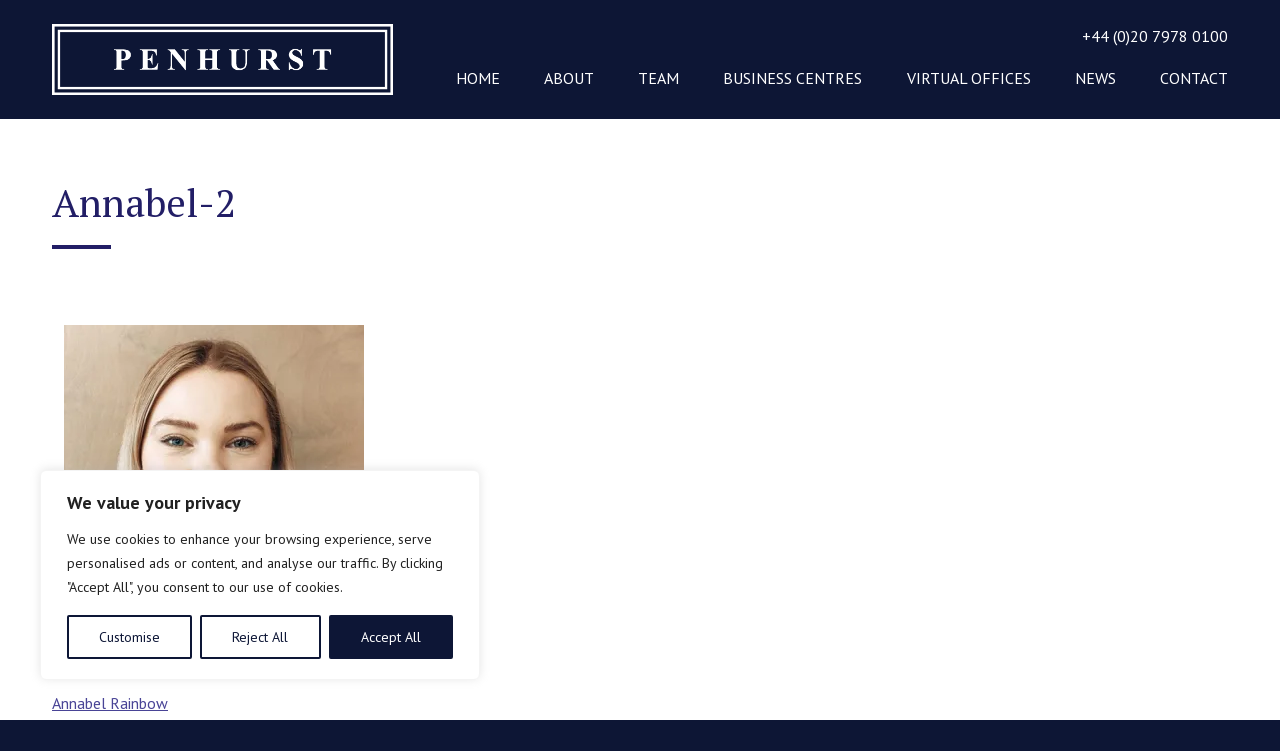

--- FILE ---
content_type: text/css
request_url: https://penhurst.co.uk/wp-content/themes/penhurst/style.css?ver=6.9
body_size: 27926
content:
/*!
Theme Name: Penhurst
Theme URI: http://underscores.me/
Author: Jaz Brooks
Author URI: http://jazdesign.co.uk
Description: Custom theme for Penhurst, designed in collaboration with DRD Design
Version: 1.0.0
License: GNU General Public License v2 or later
License URI: LICENSE
Text Domain: penhurst
Tags: custom-background, custom-logo, custom-menu, featured-images, threaded-comments, translation-ready

This theme, like WordPress, is licensed under the GPL.
Use it to make something cool, have fun, and share what you've learned with others.

Penhurst is based on Underscores https://underscores.me/, (C) 2012-2017 Automattic, Inc.
Underscores is distributed under the terms of the GNU GPL v2 or later.

Normalizing styles have been helped along thanks to the fine work of
Nicolas Gallagher and Jonathan Neal https://necolas.github.io/normalize.css/
*/
/*--------------------------------------------------------------
>>> TABLE OF CONTENTS:
----------------------------------------------------------------
# Normalize
# Typography
# Elements
# Forms
# Navigation
	## Links
	## Menus
# Accessibility
# Alignments
# Clearings
# Widgets
# Content
	## Posts and pages
	## Comments
# Infinite scroll
# Media
	## Captions
	## Galleries
--------------------------------------------------------------*/
/*--------------------------------------------------------------
# Normalize
--------------------------------------------------------------*/
/*! normalize.css v8.0.0 | MIT License | github.com/necolas/normalize.css */
/* Document
	 ========================================================================== */
/** 1. Correct the line height in all browsers. 2. Prevent adjustments of font size after orientation changes in iOS. */
html { line-height: 1.15; /* 1 */ -webkit-text-size-adjust: 100%; /* 2 */ }

/* Sections
	 ========================================================================== */
/** Remove the margin in all browsers. */
body { margin: 0; }

/** Correct the font size and margin on `h1` elements within `section` and `article` contexts in Chrome, Firefox, and Safari. */
h1 { font-size: 2em; margin: 0.67em 0; }

/* Grouping content
	 ========================================================================== */
/** 1. Add the correct box sizing in Firefox. 2. Show the overflow in Edge and IE. */
hr { box-sizing: content-box; /* 1 */ height: 0; /* 1 */ overflow: visible; /* 2 */ }

/** 1. Correct the inheritance and scaling of font size in all browsers. 2. Correct the odd `em` font sizing in all browsers. */
pre { font-family: monospace, monospace; /* 1 */ font-size: 1em; /* 2 */ }

/* Text-level semantics
	 ========================================================================== */
/** Remove the gray background on active links in IE 10. */
a { background-color: transparent; }

/** 1. Remove the bottom border in Chrome 57- 2. Add the correct text decoration in Chrome, Edge, IE, Opera, and Safari. */
abbr[title] { border-bottom: none; /* 1 */ text-decoration: underline; /* 2 */ text-decoration: underline dotted; /* 2 */ }

/** Add the correct font weight in Chrome, Edge, and Safari. */
b, strong { font-weight: bolder; }

/** 1. Correct the inheritance and scaling of font size in all browsers. 2. Correct the odd `em` font sizing in all browsers. */
code, kbd, samp { font-family: monospace, monospace; /* 1 */ font-size: 1em; /* 2 */ }

/** Add the correct font size in all browsers. */
small { font-size: 80%; }

/** Prevent `sub` and `sup` elements from affecting the line height in all browsers. */
sub, sup { font-size: 75%; line-height: 0; position: relative; vertical-align: baseline; }

sub { bottom: -0.25em; }

sup { top: -0.5em; }

/* Embedded content
	 ========================================================================== */
/** Remove the border on images inside links in IE 10. */
img { border-style: none; }

/* Forms
	 ========================================================================== */
/** 1. Change the font styles in all browsers. 2. Remove the margin in Firefox and Safari. */
button, input, optgroup, select, textarea { font-family: inherit; /* 1 */ font-size: 100%; /* 1 */ line-height: 1.15; /* 1 */ margin: 0; /* 2 */ }

/** Show the overflow in IE. 1. Show the overflow in Edge. */
button, input { /* 1 */ overflow: visible; }

/** Remove the inheritance of text transform in Edge, Firefox, and IE. 1. Remove the inheritance of text transform in Firefox. */
button, select { /* 1 */ text-transform: none; }

/** Correct the inability to style clickable types in iOS and Safari. */
button, [type="button"], [type="reset"], [type="submit"] { -webkit-appearance: button; }

/** Remove the inner border and padding in Firefox. */
button::-moz-focus-inner, [type="button"]::-moz-focus-inner, [type="reset"]::-moz-focus-inner, [type="submit"]::-moz-focus-inner { border-style: none; padding: 0; }

/** Restore the focus styles unset by the previous rule. */
button:-moz-focusring, [type="button"]:-moz-focusring, [type="reset"]:-moz-focusring, [type="submit"]:-moz-focusring { outline: 1px dotted ButtonText; }

/** Correct the padding in Firefox. */
fieldset { padding: 0.35em 0.75em 0.625em; }

/** 1. Correct the text wrapping in Edge and IE. 2. Correct the color inheritance from `fieldset` elements in IE. 3. Remove the padding so developers are not caught out when they zero out 		`fieldset` elements in all browsers. */
legend { box-sizing: border-box; /* 1 */ color: inherit; /* 2 */ display: table; /* 1 */ max-width: 100%; /* 1 */ padding: 0; /* 3 */ white-space: normal; /* 1 */ }

/** Add the correct vertical alignment in Chrome, Firefox, and Opera. */
progress { vertical-align: baseline; }

/** Remove the default vertical scrollbar in IE 10+. */
textarea { overflow: auto; }

/** 1. Add the correct box sizing in IE 10. 2. Remove the padding in IE 10. */
[type="checkbox"], [type="radio"] { box-sizing: border-box; /* 1 */ padding: 0; /* 2 */ }

/** Correct the cursor style of increment and decrement buttons in Chrome. */
[type="number"]::-webkit-inner-spin-button, [type="number"]::-webkit-outer-spin-button { height: auto; }

/** 1. Correct the odd appearance in Chrome and Safari. 2. Correct the outline style in Safari. */
[type="search"] { -webkit-appearance: textfield; /* 1 */ outline-offset: -2px; /* 2 */ }

/** Remove the inner padding in Chrome and Safari on macOS. */
[type="search"]::-webkit-search-decoration { -webkit-appearance: none; }

/** 1. Correct the inability to style clickable types in iOS and Safari. 2. Change font properties to `inherit` in Safari. */
::-webkit-file-upload-button { -webkit-appearance: button; /* 1 */ font: inherit; /* 2 */ }

/* Interactive
	 ========================================================================== */
/* Add the correct display in Edge, IE 10+, and Firefox. */
details { display: block; }

/* Add the correct display in all browsers. */
summary { display: list-item; }

/* Misc
	 ========================================================================== */
/** Add the correct display in IE 10+. */
template { display: none; }

/** Add the correct display in IE 10. */
[hidden] { display: none; }

/*--------------------------------------------------------------
# Typography
--------------------------------------------------------------*/
body, button, input, select, optgroup, textarea { color: #1d0404; font-family: "PT Sans", Verdana, sans-serif; font-size: 16px; font-size: 1rem; font-weight: 300; line-height: 1.5; }

h1, h2, h3, h4, h5, h6 { color: #221e66; clear: both; font-weight: normal; line-height: 1.2; margin: 0; margin-bottom: 12px; margin-bottom: 0.75rem; }

h1, .heading--largest { font-family: "PT Serif", Georgia, sans-serif; position: relative; margin-bottom: 48px; margin-bottom: 3rem; font-size: 33.184px; font-size: 2.074rem; }

h1::after, .heading--larges::after { background-color: #221e66; bottom: -24px; bottom: -1.5rem; content: ''; height: 4px; left: 0; position: absolute; width: 5%; }

h2, .heading--large { font-size: 27.648px; font-size: 1.728rem; }

h3, .heading--medium { font-size: 23.04px; font-size: 1.44rem; }

h4, .heading--regular { font-size: 19.2px; font-size: 1.2rem; }

h5, .heading--small { font-size: 12px; font-size: 0.75rem; }

.heading--caps { color: #7c7b98; line-height: 1; text-transform: uppercase; }

@media only screen and (min-width: 768px) { h1, .heading--largest, h2 { font-size: 39.056px; font-size: 2.441rem; }
  .heading--large { font-size: 31.248px; font-size: 1.953rem; }
  h3, .heading--medium { font-size: 25.008px; font-size: 1.563rem; }
  h4, .heading--regular { font-size: 20px; font-size: 1.25rem; } }
h1 a, h2 a, h3 a, h4 a { text-decoration: none; }

p { margin-bottom: 1.5em; }

dfn, cite, em, i { font-style: italic; }

blockquote { margin: 0 1.5em; }

address { margin: 0 0 1.5em; }

pre { background: #eee; font-family: "Courier 10 Pitch", Courier, monospace; font-size: 15px; font-size: 0.9375rem; line-height: 1.6; margin-bottom: 1.6em; max-width: 100%; overflow: auto; padding: 1.6em; }

code, kbd, tt, var { font-family: Monaco, Consolas, "Andale Mono", "DejaVu Sans Mono", monospace; font-size: 15px; font-size: 0.9375rem; }

abbr, acronym { border-bottom: 1px dotted #666; cursor: help; }

mark, ins { background: #fff9c0; text-decoration: none; }

big { font-size: 125%; }

/*--------------------------------------------------------------
# Elements
--------------------------------------------------------------*/
html { box-sizing: border-box; }

*, *:before, *:after { /* Inherit box-sizing to make it easier to change the property for components that leverage other behavior; see https://css-tricks.com/inheriting-box-sizing-probably-slightly-better-best-practice/ */ box-sizing: inherit; }

body { background: #0d1635; /* Fallback for when there is no custom background color defined. */ -webkit-font-smoothing: antialiased; -moz-osx-font-smoothing: grayscale; }

hr { background-color: #ccc; border: 0; height: 1px; margin-bottom: 1.5em; }

ul, ol { margin: 0 0 1.5em 0.375em; }

ul { list-style: disc; }

ol { list-style: decimal; }

li > ul, li > ol { margin-bottom: 0; margin-left: 1.5em; }

.list--nude, .list--nude li, .list--nude ul, .list--nude ol { list-style: none; margin: 0; padding: 0; }

dt { font-weight: bold; }

dd { margin: 0 1.5em 1.5em; }

img { height: auto; /* Make sure images are scaled correctly. */ max-width: 100%; /* Adhere to container width. */ }

figure { margin: 1em 0; /* Extra wide images within figure tags don't overflow the content area. */ }

table { margin: 0 0 1.5em; width: 100%; }

/*--------------------------------------------------------------
# Forms
--------------------------------------------------------------*/
a.btn, button, input[type="button"], input[type="reset"], input[type="submit"] { border: 1px solid; border-color: #0d1635; background: #0d1635; color: #fff; display: inline-block; line-height: 1; padding: .6em 1em .4em; text-decoration: none; text-transform: uppercase; }
a.btn:hover, button:hover, input[type="button"]:hover, input[type="reset"]:hover, input[type="submit"]:hover { border-color: #0d1635; color: #fff; }
a.btn:active, a.btn:focus, a.btn:visited, button:active, button:focus, button:visited, input[type="button"]:active, input[type="button"]:focus, input[type="button"]:visited, input[type="reset"]:active, input[type="reset"]:focus, input[type="reset"]:visited, input[type="submit"]:active, input[type="submit"]:focus, input[type="submit"]:visited { border-color: #0d1635; color: #fff; }

input[type="text"], input[type="email"], input[type="url"], input[type="password"], input[type="search"], input[type="number"], input[type="tel"], input[type="range"], input[type="date"], input[type="month"], input[type="week"], input[type="time"], input[type="datetime"], input[type="datetime-local"], input[type="color"], textarea { color: #666; border: 1px solid #ccc; border-radius: 3px; padding: 3px; }
input[type="text"]:focus, input[type="email"]:focus, input[type="url"]:focus, input[type="password"]:focus, input[type="search"]:focus, input[type="number"]:focus, input[type="tel"]:focus, input[type="range"]:focus, input[type="date"]:focus, input[type="month"]:focus, input[type="week"]:focus, input[type="time"]:focus, input[type="datetime"]:focus, input[type="datetime-local"]:focus, input[type="color"]:focus, textarea:focus { color: #111; }

select { border: 1px solid #ccc; }

textarea { width: 100%; }

/*--------------------------------------------------------------
# Navigation
--------------------------------------------------------------*/
/*--------------------------------------------------------------
## Links
--------------------------------------------------------------*/
a { color: #494496; }
a:visited { color: #221e66; }
a:hover, a:focus, a:active { color: #221e66; }
a:focus { outline: thin dotted; }
a:hover, a:active { outline: 0; }

/*--------------------------------------------------------------
## Menus
--------------------------------------------------------------*/
.main-navigation { display: block; float: left; padding-top: 1.5em; text-align: center; width: 100%; }
@media only screen and (min-width: 768px) { .main-navigation { clear: none; float: right; padding-top: 0; text-align: left; width: 65.6666666667%; } }
.main-navigation ul { display: none; list-style: none; margin: 0; padding-left: 0; }
@media only screen and (min-width: 768px) { .main-navigation ul ul { background-color: #221e66; box-shadow: 0 3px 3px rgba(0, 0, 0, 0.2); float: left; position: absolute; top: 100%; left: -999em; z-index: 99999; padding: 6px; padding: 0.375rem; }
  .main-navigation ul ul ul { left: -999em; top: 0; }
  .main-navigation ul ul li:hover > ul, .main-navigation ul ul li.focus > ul { left: 100%; }
  .main-navigation ul ul a { text-transform: none; width: 200px; padding: 6px; padding: 0.375rem; }
  .main-navigation ul li:hover > ul, .main-navigation ul li.focus > ul { left: auto; } }
.main-navigation li { /*float: left;*/ position: relative; }
.main-navigation a { display: block; text-decoration: none; text-transform: uppercase; }
.main-navigation .current_page_item > a, .main-navigation .current-menu-item > a, .main-navigation .current_page_ancestor > a, .main-navigation .current-menu-ancestor > a, .main-navigation .current_page_parent > a { opacity: 0.5; }

/* Small menu. */
.menu-toggle, .main-navigation.toggled ul { display: block; }

.menu-toggle { background-color: transparent; border: 1px solid #fff; border-radius: 0; color: #fff; text-transform: uppercase; display: block; margin-left: auto; margin-right: auto; }

@media only screen and (min-width: 768px) { .menu-toggle { display: none; }
  .main-navigation ul { display: block; }
  .main-navigation .menu { display: flex; justify-content: space-between; } }
.site-main .comment-navigation, .site-main .posts-navigation, .site-main .post-navigation { margin: 0 0 1.5em; overflow: hidden; }
.comment-navigation .nav-previous, .posts-navigation .nav-previous, .post-navigation .nav-previous { float: left; width: 50%; }
.comment-navigation .nav-next, .posts-navigation .nav-next, .post-navigation .nav-next { float: right; text-align: right; width: 50%; }

/*--------------------------------------------------------------
# Accessibility
--------------------------------------------------------------*/
/* Text meant only for screen readers. */
.screen-reader-text { border: 0; clip: rect(1px, 1px, 1px, 1px); clip-path: inset(50%); height: 1px; margin: -1px; overflow: hidden; padding: 0; position: absolute !important; width: 1px; word-wrap: normal !important; /* Many screen reader and browser combinations announce broken words as they would appear visually. */ }
.screen-reader-text:focus { background-color: #f1f1f1; border-radius: 3px; box-shadow: 0 0 2px 2px rgba(0, 0, 0, 0.6); clip: auto !important; clip-path: none; color: #1d0404; display: block; font-size: 14px; font-size: 0.875rem; font-weight: bold; height: auto; left: 5px; line-height: normal; padding: 15px 23px 14px; text-decoration: none; top: 5px; width: auto; z-index: 100000; /* Above WP toolbar. */ }

/* Do not show the outline on the skip link target. */
#content[tabindex="-1"]:focus { outline: 0; }

/*--------------------------------------------------------------
# Alignments
--------------------------------------------------------------*/
.alignleft { display: inline; float: left; margin-right: 1.5em; }

.alignright { display: inline; float: right; margin-left: 1.5em; }

.aligncenter { clear: both; display: block; margin-left: auto; margin-right: auto; }

/*--------------------------------------------------------------
# Clearings
--------------------------------------------------------------*/
.clear:before, .clear:after, .entry-content:before, .entry-content:after, .comment-content:before, .comment-content:after, .site-header:before, .site-header:after, .site-content:before, .site-content:after, .site-footer:before, .site-footer:after { content: ""; display: table; table-layout: fixed; }

.clear:after, .entry-content:after, .comment-content:after, .site-header:after, .site-content:after, .site-footer:after { clear: both; }

/*--------------------------------------------------------------
# Widgets
--------------------------------------------------------------*/
.widget { margin: 0 0 1.5em; /* Make sure select elements fit in widgets. */ }
.widget select { max-width: 100%; }

/*--------------------------------------------------------------
# Content
--------------------------------------------------------------*/
/*--------------------------------------------------------------
## Header
--------------------------------------------------------------*/
.site-header { background-color: #0d1635; color: #fff; /*max-width: 1200px;*/ display: block; margin-left: auto; margin-right: auto; padding-bottom: 24px; padding-bottom: 1.5rem; padding-left: 12px; padding-left: 0.75rem; padding-right: 12px; padding-right: 0.75rem; padding-top: 24px; padding-top: 1.5rem; }
@media only screen and (min-width: 768px) { .site-header { padding-bottom: 12px; padding-bottom: 0.75rem; padding-top: 12px; padding-top: 0.75rem; } }
.site-header a { color: #fff; }

@media only screen and (min-width: 768px) { .home .site-header { background-color: rgba(13, 22, 53, 0.8); position: absolute; width: 100%; z-index: 1; } }

@media only screen and (min-width: 768px) { .site-branding { float: left; width: 29%; } }
.site-branding img { display: block; margin-left: auto; margin-right: auto; width: 350px; }

.site-description { display: none; float: right; padding-top: 1.5em; text-align: center; width: 50%; }
@media only screen and (min-width: 768px) { .site-description { display: block; padding-top: 0; text-align: right; width: 65.6666666667%; padding-bottom: 18px; padding-bottom: 1.125rem; } }

/*--------------------------------------------------------------
## Content
--------------------------------------------------------------*/
.site-content { background-color: #fff; }

.inner { max-width: 1200px; display: block; margin-left: auto; margin-right: auto; padding-bottom: 6px; padding-bottom: 0.375rem; padding-left: 12px; padding-left: 0.75rem; padding-right: 12px; padding-right: 0.75rem; padding-top: 6px; padding-top: 0.375rem; }
@media only screen and (min-width: 768px) { .inner { padding-bottom: 12px; padding-bottom: 0.75rem; padding-top: 12px; padding-top: 0.75rem; } }

.content-area { /*max-width: 1200px;

@include center-block;*/ }

/*------------------------------------*\ #CONTENT
\*------------------------------------*/
.row--shaded { background-color: #f0f0f0; padding-bottom: 48px; padding-bottom: 3rem; padding-top: 48px; padding-top: 3rem; }

.row--dark { background-color: #0d1635; padding-bottom: 48px; padding-bottom: 3rem; padding-top: 48px; padding-top: 3rem; }

.entry-intro { font-size: 21px; font-size: 1.3125rem; max-width: 976px; }

.row-header > div { font-size: 21px; font-size: 1.3125rem; max-width: 776px; padding-bottom: 24px; padding-bottom: 1.5rem; }

@media only screen and (min-width: 768px) { .cols-1 { max-width: 720px; }
  .cols-2 { float: left; margin-right: 3.8%; width: 48.1%; }
  .cols-3 { float: left; margin-right: 3.8%; width: 30.7966666667%; }
  .cols-4 { float: left; margin-right: 3.8%; width: 22.15%; }
  .cols-5 { float: left; margin-right: 3.8%; width: 16.96%; }
  .cols-2:last-child, .cols-3:last-child, .cols-3:nth-child(3n), .cols-4:last-child, .cols-4:nth-child(4n), .cols-5:last-child, .cols-5:nth-child(5n) { margin-right: 0; } }
/*------------------------------------*\ #TEAM
\*------------------------------------*/
.team__list .team__category { padding-top: 48px; padding-top: 3rem; }

.team__list .cols-3 { margin-bottom: 24px; margin-bottom: 1.5rem; }

.team__list .heading--caps { display: inline-block; line-height: 1.4; margin-top: 12px; margin-top: 0.75rem; }

.virtual-item { background-color: #f0f0f0; }

.virtual-item-heading { background-color: #0d1635; color: #fff; padding: 24px; padding: 1.5rem; }
.virtual-item-heading h2, .virtual-item-heading h3, .virtual-item-heading h4 { color: #fff; }

.virtual-item-content { padding: 24px; padding: 1.5rem; }
.virtual-item-content p { margin: 0; margin-top: 24px; margin-top: 1.5rem; }
.virtual-item-content p:first-child { margin: 0; }
.virtual-item-content .btn { display: inline-block; }

/*--------------------------------------------------------------
## Footer
--------------------------------------------------------------*/
.site-footer { background-color: #0d1635; color: #fff; padding-bottom: 72px; padding-bottom: 4.5rem; }
.site-footer a { color: #fff; }
.site-footer > img { width: 100%; }

.site-info { max-width: 1200px; display: block; margin-left: auto; margin-right: auto; padding-bottom: 6px; padding-bottom: 0.375rem; padding-left: 12px; padding-left: 0.75rem; padding-right: 12px; padding-right: 0.75rem; padding-top: 6px; padding-top: 0.375rem; }
@media only screen and (min-width: 768px) { .site-info { padding-bottom: 12px; padding-bottom: 0.75rem; padding-top: 24px; padding-top: 1.5rem; }
  .site-info > div { float: left; margin-right: 3.8%; width: 22.15%; }
  .site-info > div:last-child { margin-right: 0; } }

.social__icons { margin-top: 1.5em; }

.social__icons li { display: inline-block; }
.social__icons li a { background-color: #fff; color: #0d1635; display: block; margin-right: 0.375em; padding: 0.375em 0.75em; text-decoration: none; }

/*--------------------------------------------------------------
## Posts and pages
--------------------------------------------------------------*/
.sticky { display: block; }

.hentry { margin: 0 0 1.5em; }

.updated:not(.published) { display: none; }

.page-content, .entry-content, .entry-summary { margin: 1.5em 0 0; }

.page-links { clear: both; margin: 0 0 1.5em; }

.page-title { padding-top: 48px; padding-top: 3rem; }

.post-index { padding: 24px; padding: 1.5rem; }

.post-index:nth-child(2n) { background-color: #f0f0f0; }

.post-index .entry-content { margin-top: 0; max-width: 720px; }

@media only screen and (min-width: 768px) { .post.team .entry-text { float: right; padding-left: 3em; width: 75%; }
  .post.team .post-thumbnail { float: left; padding-top: 3em; width: 25%; }
  .post-index.has-post-thumbnail .post-thumbnail { display: block; margin-right: 3.8%; }
  .post-index.has-post-thumbnail .post-thumbnail, .post-index.has-post-thumbnail > div { float: left; width: 48.1%; } }
@media only screen and (min-width: 1024px) { .post.team .entry-text { padding-right: 96px; padding-right: 6rem; } }
/*--------------------------------------------------------------
## Comments
--------------------------------------------------------------*/
.comment-content a { word-wrap: break-word; }

.bypostauthor { display: block; }

/*--------------------------------------------------------------
# Infinite scroll
--------------------------------------------------------------*/
/* Globally hidden elements when Infinite Scroll is supported and in use. */
.infinite-scroll .posts-navigation, .infinite-scroll.neverending .site-footer { /* Theme Footer (when set to scrolling) */ display: none; }

/* When Infinite Scroll has reached its end we need to re-display elements that were hidden (via .neverending) before. */
.infinity-end.neverending .site-footer { display: block; }

/*--------------------------------------------------------------
# Media
--------------------------------------------------------------*/
.page-content .wp-smiley, .entry-content .wp-smiley, .comment-content .wp-smiley { border: none; margin-bottom: 0; margin-top: 0; padding: 0; }

/* Make sure embeds and iframes fit their containers. */
embed, iframe, object { max-width: 100%; }

/* Make sure logo link wraps around logo image. */
.custom-logo-link { display: block; }
.custom-logo-link img { display: block; }

/*--------------------------------------------------------------
## Captions
--------------------------------------------------------------*/
.wp-caption { margin-bottom: 1.5em; max-width: 100%; }
.wp-caption img[class*="wp-image-"] { display: block; margin-left: auto; margin-right: auto; }
.wp-caption .wp-caption-text { margin: 0.8075em 0; }

.wp-caption-text { text-align: center; }

/*--------------------------------------------------------------
## Galleries
--------------------------------------------------------------*/
.gallery { margin-bottom: 1.5em; }

.gallery-item { display: inline-block; text-align: center; vertical-align: top; width: 100%; }
.gallery-columns-2 .gallery-item { max-width: 50%; }
.gallery-columns-3 .gallery-item { max-width: 33.33%; }
.gallery-columns-4 .gallery-item { max-width: 25%; }
.gallery-columns-5 .gallery-item { max-width: 20%; }
.gallery-columns-6 .gallery-item { max-width: 16.66%; }
.gallery-columns-7 .gallery-item { max-width: 14.28%; }
.gallery-columns-8 .gallery-item { max-width: 12.5%; }
.gallery-columns-9 .gallery-item { max-width: 11.11%; }

.gallery-caption { display: block; }

/*------------------------------------*\ #OFFICES
\*------------------------------------*/
.office__filters { color: #fff; margin-bottom: 24px; margin-bottom: 1.5rem; }
.office__filters h2 { color: #fff; }
.office__filters select, .office__filters input { border: none; }
.office__filters select { width: 100%; }
.office__filters button { border-color: #fff; }
.office__filters .filter-items { align-items: flex-end; display: flex; flex-wrap: wrap; justify-content: space-between; }
.office__filters .filter-group { margin-bottom: 24px; margin-bottom: 1.5rem; margin-right: 24px; margin-right: 1.5rem; }
.office__filters .filter-group:last-child { margin-right: 0; }
.office__filters .filter-group > label { display: block; width: 100%; }
.office__filters .filter-group .label-space { float: left; margin-right: 12px; margin-right: 0.75rem; width: auto; }
.office__filters .filter-group .container-metric { clear: right; float: left; }

.offices-none { background-color: #fff; padding: 24px; padding: 1.5rem; }

.workstation-list p { font-size: 13px; font-size: 0.8125rem; }

.office-list__item { background-color: #fff; margin-bottom: 24px; margin-bottom: 1.5rem; }
.office-list__item p:last-child { margin: 0; }
.office-list__item img { display: block; }
.office-list__item .office-price span { font-size: 28px; font-size: 1.75rem; }
.office-list__item > div { padding: 24px; padding: 1.5rem; }
.office-list__item .office-price { padding-top: 0; }
.office-list__item .office-image { padding: 0; }
@media only screen and (min-width: 768px) { .office-list__item { display: flex; }
  .office-list__item > div { align-self: center; flex: 1 1 25%; padding: 24px; padding: 1.5rem; }
  .office-list__item .office-price { padding: 24px; padding: 1.5rem; }
  .office-list__item .office-image { flex: 1 1 50%; padding: 0; } }

.virtualtour-container iframe { border: none; height: 66vh; min-height: 400px; width: 100%; }

/*# sourceMappingURL=style.css.map */


--- FILE ---
content_type: text/javascript
request_url: https://penhurst.co.uk/wp-content/themes/penhurst/js/functions.js?ver=20200628
body_size: 853
content:
jQuery(function($){
	$('#filter').submit(function(){
		var filter = $('#filter');
		$.ajax({
			url:filter.attr('action'),
			data:filter.serialize(), // form data
			type:filter.attr('method'), // POST
			beforeSend:function(xhr){
				filter.find('button').text('Processing...'); // changing the button label
			},
			success:function(data){
				filter.find('button').text('Apply filter'); // changing the button label back
				$('#response').html(data); // insert data
			}
		});
		return false;
	});
    
    $(document).ready(function() {
      $("input[name='space']").click(function() {
        if ($("#meters").is(":checked")) {
          $(".container-meters").show();
            $(".container-feet").hide();
        } else {
          $(".container-meters").hide();
            $(".container-feet").show();
        }
      });
    });
    
});